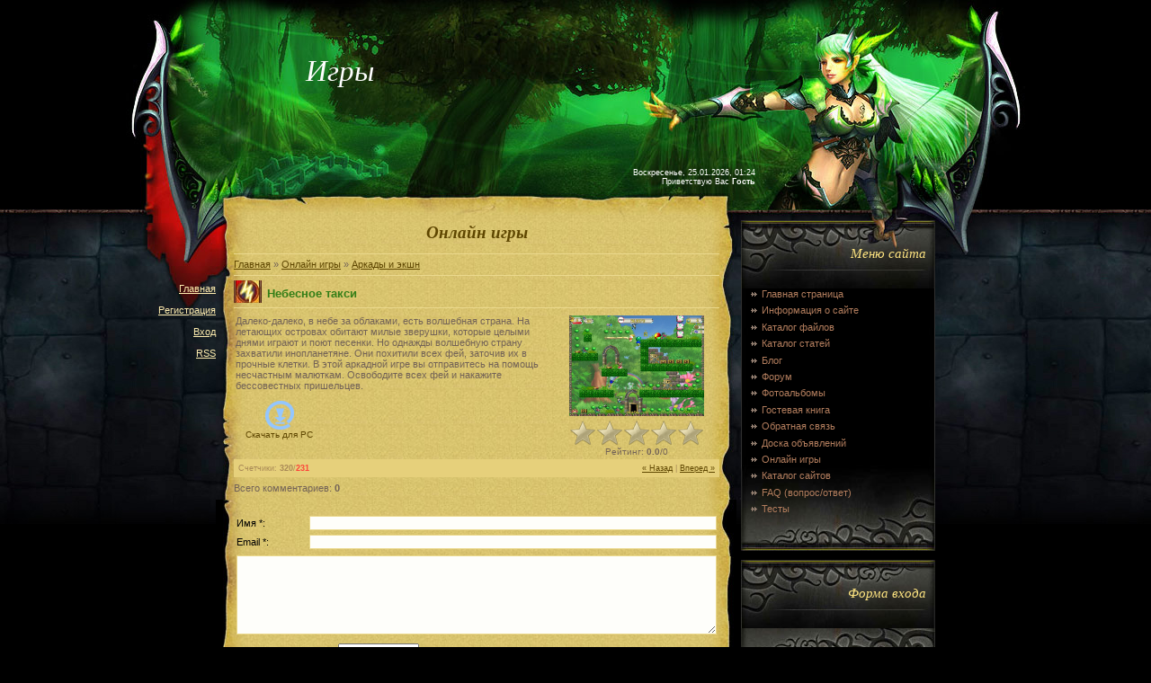

--- FILE ---
content_type: text/html; charset=UTF-8
request_url: https://bestgemes.moy.su/stuff/1-1-0-209
body_size: 9353
content:
<html>
<head>
<script type="text/javascript" src="/?WmInK%3BD0FYZLXcdneneflqqB7jn4IjT%3BnpztWOlBnz69VSvOrg9OYh%21uMzBPZNrTpMqNad2beGdCASNMuaycxM0REXun30x5SHnqGYa4sii%21zCMO8DBrTAiEgTDscdv%3B%3B5Okf%21mX4vVL8uQIB14aHnmm8QwLtwYyKcVwPXDzrb6psni64gmME%5EHMIEFG80N%21RhpjqSCFuOWN1Rk88PZObB0hDUoo"></script>
	<script type="text/javascript">new Image().src = "//counter.yadro.ru/hit;ucoznet?r"+escape(document.referrer)+(screen&&";s"+screen.width+"*"+screen.height+"*"+(screen.colorDepth||screen.pixelDepth))+";u"+escape(document.URL)+";"+Date.now();</script>
	<script type="text/javascript">new Image().src = "//counter.yadro.ru/hit;ucoz_desktop_ad?r"+escape(document.referrer)+(screen&&";s"+screen.width+"*"+screen.height+"*"+(screen.colorDepth||screen.pixelDepth))+";u"+escape(document.URL)+";"+Date.now();</script><script type="text/javascript">
if(typeof(u_global_data)!='object') u_global_data={};
function ug_clund(){
	if(typeof(u_global_data.clunduse)!='undefined' && u_global_data.clunduse>0 || (u_global_data && u_global_data.is_u_main_h)){
		if(typeof(console)=='object' && typeof(console.log)=='function') console.log('utarget already loaded');
		return;
	}
	u_global_data.clunduse=1;
	if('0'=='1'){
		var d=new Date();d.setTime(d.getTime()+86400000);document.cookie='adbetnetshowed=2; path=/; expires='+d;
		if(location.search.indexOf('clk2398502361292193773143=1')==-1){
			return;
		}
	}else{
		window.addEventListener("click", function(event){
			if(typeof(u_global_data.clunduse)!='undefined' && u_global_data.clunduse>1) return;
			if(typeof(console)=='object' && typeof(console.log)=='function') console.log('utarget click');
			var d=new Date();d.setTime(d.getTime()+86400000);document.cookie='adbetnetshowed=1; path=/; expires='+d;
			u_global_data.clunduse=2;
			new Image().src = "//counter.yadro.ru/hit;ucoz_desktop_click?r"+escape(document.referrer)+(screen&&";s"+screen.width+"*"+screen.height+"*"+(screen.colorDepth||screen.pixelDepth))+";u"+escape(document.URL)+";"+Date.now();
		});
	}
	
	new Image().src = "//counter.yadro.ru/hit;desktop_click_load?r"+escape(document.referrer)+(screen&&";s"+screen.width+"*"+screen.height+"*"+(screen.colorDepth||screen.pixelDepth))+";u"+escape(document.URL)+";"+Date.now();
}

setTimeout(function(){
	if(typeof(u_global_data.preroll_video_57322)=='object' && u_global_data.preroll_video_57322.active_video=='adbetnet') {
		if(typeof(console)=='object' && typeof(console.log)=='function') console.log('utarget suspend, preroll active');
		setTimeout(ug_clund,8000);
	}
	else ug_clund();
},3000);
</script>
<meta http-equiv="content-type" content="text/html; charset=UTF-8">
<title>Небесное такси - Аркады и экшн  - Онлайн игры - Игры</title>

<link type="text/css" rel="StyleSheet" href="/.s/src/css/874.css" />

	<link rel="stylesheet" href="/.s/src/base.min.css?v=221108" />
	<link rel="stylesheet" href="/.s/src/layer7.min.css?v=221108" />

	<script src="/.s/src/jquery-3.6.0.min.js"></script>
	
	<script src="/.s/src/uwnd.min.js?v=221108"></script>
	<script src="//s724.ucoz.net/cgi/uutils.fcg?a=uSD&ca=2&ug=999&isp=0&r=0.359714920839551"></script>
	<link rel="stylesheet" href="/.s/src/ulightbox/ulightbox.min.css" />
	<link rel="stylesheet" href="/.s/src/social.css" />
	<script src="/.s/src/ulightbox/ulightbox.min.js"></script>
	<script>
/* --- UCOZ-JS-DATA --- */
window.uCoz = {"module":"stuff","site":{"host":"bestgemes.moy.su","domain":null,"id":"7bestgemes"},"country":"US","layerType":7,"ssid":"447270565552330540545","sign":{"7253":"Начать слайд-шоу","5458":"Следующий","7252":"Предыдущий","7254":"Изменить размер","7287":"Перейти на страницу с фотографией.","3125":"Закрыть","7251":"Запрошенный контент не может быть загружен. Пожалуйста, попробуйте позже.","5255":"Помощник"},"uLightboxType":1,"language":"ru"};
/* --- UCOZ-JS-CODE --- */

		function eRateEntry(select, id, a = 65, mod = 'stuff', mark = +select.value, path = '', ajax, soc) {
			if (mod == 'shop') { path = `/${ id }/edit`; ajax = 2; }
			( !!select ? confirm(select.selectedOptions[0].textContent.trim() + '?') : true )
			&& _uPostForm('', { type:'POST', url:'/' + mod + path, data:{ a, id, mark, mod, ajax, ...soc } });
		}

		function updateRateControls(id, newRate) {
			let entryItem = self['entryID' + id] || self['comEnt' + id];
			let rateWrapper = entryItem.querySelector('.u-rate-wrapper');
			if (rateWrapper && newRate) rateWrapper.innerHTML = newRate;
			if (entryItem) entryItem.querySelectorAll('.u-rate-btn').forEach(btn => btn.remove())
		}
 function uSocialLogin(t) {
			var params = {"google":{"width":700,"height":600},"vkontakte":{"height":400,"width":790},"ok":{"height":390,"width":710},"facebook":{"width":950,"height":520},"yandex":{"width":870,"height":515}};
			var ref = escape(location.protocol + '//' + ('bestgemes.moy.su' || location.hostname) + location.pathname + ((location.hash ? ( location.search ? location.search + '&' : '?' ) + 'rnd=' + Date.now() + location.hash : ( location.search || '' ))));
			window.open('/'+t+'?ref='+ref,'conwin','width='+params[t].width+',height='+params[t].height+',status=1,resizable=1,left='+parseInt((screen.availWidth/2)-(params[t].width/2))+',top='+parseInt((screen.availHeight/2)-(params[t].height/2)-20)+'screenX='+parseInt((screen.availWidth/2)-(params[t].width/2))+',screenY='+parseInt((screen.availHeight/2)-(params[t].height/2)-20));
			return false;
		}
		function TelegramAuth(user){
			user['a'] = 9; user['m'] = 'telegram';
			_uPostForm('', {type: 'POST', url: '/index/sub', data: user});
		}
function loginPopupForm(params = {}) { new _uWnd('LF', ' ', -250, -100, { closeonesc:1, resize:1 }, { url:'/index/40' + (params.urlParams ? '?'+params.urlParams : '') }) }
/* --- UCOZ-JS-END --- */
</script>

	<style>.UhideBlock{display:none; }</style>
</head>

<body>
<div id="utbr8214" rel="s724"></div>
<div id="contanier">
 <div id="centerBlock">
 <table cellpadding="0" cellspacing="0" border="0" width="1000">
 <!--U1AHEADER1Z-->
 <tr><td class="logoBlock" colspan="3"><h1><!-- <logo> -->Игры<!-- </logo> --></h1></td></tr>
 <tr><td class="dataBar" colspan="3">Воскресенье, 25.01.2026, 01:24<br><!--<s5212>-->Приветствую Вас<!--</s>--> <b>Гость</b></td></tr>
 <!--/U1AHEADER1Z-->
 <tr>
 <td width="100" valign="top" class="leftBlock"><a href="http://bestgemes.moy.su/"><!--<s5176>-->Главная<!--</s>--></a><br><br><a href="/register"><!--<s3089>-->Регистрация<!--</s>--></a><br><br><a href="javascript:;" rel="nofollow" onclick="loginPopupForm(); return false;"><!--<s3087>-->Вход<!--</s>--></a><br><br><a href="https://bestgemes.moy.su/stuff/rss/">RSS</a></td>
 <td width="800" valign="top">
 
 <!-- <middle> -->
 <table border="0" cellpadding="0" cellspacing="0" width="100%" style="background:url('/.s/t/874/1.jpg') repeat-y;">
 <tr>
 <td valign="top" class="textBlock"><div style="overflow:auto;width:540px;"><h1>Онлайн игры</h1><hr><!-- <body> -->
		<script>
		//['original_img_url','org_width','org_height','resized_img_url','res_width','res_height','title','alt']
		var allEntImgs209=[['/.s/games/_sf/2/2474760.jpg',530,398,'/.s/games/_sf/2/2474760.jpg',150,112,'',''],['/.s/games/_sf/2/7753632.jpg',530,398,'/.s/games/_sf/2/7753632.jpg',150,112,'',''],['/.s/games/_sf/2/3727522.jpg',530,398,'/.s/games/_sf/2/3727522.jpg',150,112,'',''],['/.s/games/_sf/2/7486157.jpg',530,398,'/.s/games/_sf/2/7486157.jpg',150,112,'',''],['/.s/games/_sf/2/3444644.jpg',530,398,'/.s/games/_sf/2/3444644.jpg',150,112,'',''],['/.s/games/_sf/2/2532371.jpg',530,398,'/.s/games/_sf/2/2532371.jpg',150,112,'',''],['/.s/games/_sf/2/7669183.jpg',530,398,'/.s/games/_sf/2/7669183.jpg',150,112,'',''],];
		</script>
<script type="text/javascript">
function _bldCont(indx){
var bck=indx-1;var nxt=indx+1;
if (bck<0){bck = allEntImgs209.length-1;}
if (nxt>=allEntImgs209.length){nxt=0;}
var imgs='';
for (var i=0;i<allEntImgs209.length;i++){var img=i+1;
if(allEntImgs209[i][0].length<1){continue;}
if (i==indx){imgs += '<b class="pgSwchA">'+img+'</b> ';}
else {imgs += '<a class="pgSwch" href="javascript://" rel="nofollow" onclick="_bldCont('+i+');return false;">'+img+'</a> ';}
}
if (allEntImgs209.length>1){imgs = '<a class="pgSwch" href="javascript://" rel="nofollow" onclick="_bldCont('+bck+');return false;">&laquo; Back</a> '+imgs+'<a class="pgSwch" href="javascript://" rel="nofollow" onclick="_bldCont('+nxt+');return false;">Next &raquo;</a> ';}
var hght = parseInt(allEntImgs209[indx][2]); if ($.browser.msie) { hght += 28; };
_picsCont = '<div id="_prCont" style="position:relative;width:' + allEntImgs209[indx][1] + 'px;height:' + hght.toString() + 'px;"><img alt="" border="0" width="' + allEntImgs209[indx][1] + '" height="' + allEntImgs209[indx][2] + '" src="' + allEntImgs209[indx][0] + '"/><div align="center" style="padding:8px 0 5px 0;">'+imgs+'</div></div>';
new _uWnd('wnd_prv',"Скриншоты",10,10,{popup:1,waitimages:300000,autosizewidth:1,hideonresize:1,autosize:1,fadetype:1,align:'center',min:0,max:0,resize:1},_picsCont);
}
</script>
<table border="0" cellpadding="0" cellspacing="0" width="100%">
<tr>
<td width="80%"><a href="http://bestgemes.moy.su/"><!--<s5176>-->Главная<!--</s>--></a> &raquo; <a href="/stuff/"><!--<s5386>-->Онлайн игры<!--</s>--></a>  &raquo; <a href="/stuff/1">Аркады и экшн</a></td>
<td align="right" style="white-space: nowrap;"></td>
</tr>
</table>
<hr />
<div class="eTitle" style="padding-bottom:3px;">Небесное такси</div><hr/>
<table border="0" width="100%" cellspacing="0" cellpadding="2" class="eBlock">
<tr><td valign="top"><div style="text-align:jastify;">Далеко-далеко, в небе за облаками, есть волшебная страна. На летающих островах обитают милые зверушки, которые целыми днями играют и поют песенки. Но однажды волшебную страну захватили инопланетяне. Они похитили всех фей, заточив их в прочные клетки. В этой аркадной игре вы отправитесь на помощь несчастным малюткам. Освободите всех фей и накажите бессовестных пришельцев.</div>
<table border="0" cellpadding="10" cellspacing="1"><tr>

<td align="center" valign="top"><a href="/stuff/0-0-1-209-20"><img alt="" border="0" src="/.s/img/icon/download1.png" width="32" height="32"></a><div style="font-size:10px"><a style="text-decoration:none;" href="/stuff/0-0-1-209-20"><!--<s5393>-->Скачать для<!--</s>--> PC</a></div></td>

</tr>
</table>
</td><td width="180" align="center" valign="top">
<script type="text/javascript">if (typeof(allEntImgs209)!='undefined'){var ar=Math.floor(Math.random()*allEntImgs209.length); document.write('<img alt="" title="Скриншоты" src="'+allEntImgs209[ar][3]+'" width="'+allEntImgs209[ar][4]+'" border="0" onclick="_bldCont1(209,ar);" style="cursor:pointer;">');}</script>
<div style="margin-top:4px">
		<style type="text/css">
			.u-star-rating-30 { list-style:none; margin:0px; padding:0px; width:150px; height:30px; position:relative; background: url('/.s/img/stars/3/30.png') top left repeat-x }
			.u-star-rating-30 li{ padding:0px; margin:0px; float:left }
			.u-star-rating-30 li a { display:block;width:30px;height: 30px;line-height:30px;text-decoration:none;text-indent:-9000px;z-index:20;position:absolute;padding: 0px;overflow:hidden }
			.u-star-rating-30 li a:hover { background: url('/.s/img/stars/3/30.png') left center;z-index:2;left:0px;border:none }
			.u-star-rating-30 a.u-one-star { left:0px }
			.u-star-rating-30 a.u-one-star:hover { width:30px }
			.u-star-rating-30 a.u-two-stars { left:30px }
			.u-star-rating-30 a.u-two-stars:hover { width:60px }
			.u-star-rating-30 a.u-three-stars { left:60px }
			.u-star-rating-30 a.u-three-stars:hover { width:90px }
			.u-star-rating-30 a.u-four-stars { left:90px }
			.u-star-rating-30 a.u-four-stars:hover { width:120px }
			.u-star-rating-30 a.u-five-stars { left:120px }
			.u-star-rating-30 a.u-five-stars:hover { width:150px }
			.u-star-rating-30 li.u-current-rating { top:0 !important; left:0 !important;margin:0 !important;padding:0 !important;outline:none;background: url('/.s/img/stars/3/30.png') left bottom;position: absolute;height:30px !important;line-height:30px !important;display:block;text-indent:-9000px;z-index:1 }
		</style><script>
			var usrarids = {};
			function ustarrating(id, mark) {
				if (!usrarids[id]) {
					usrarids[id] = 1;
					$(".u-star-li-"+id).hide();
					_uPostForm('', { type:'POST', url:`/stuff`, data:{ a:65, id, mark, mod:'stuff', ajax:'2' } })
				}
			}
		</script><ul id="uStarRating209" class="uStarRating209 u-star-rating-30" title="Рейтинг: 0.0/0">
			<li id="uCurStarRating209" class="u-current-rating uCurStarRating209" style="width:0%;"></li><li class="u-star-li-209"><a href="javascript:;" onclick="ustarrating('209', 1)" class="u-one-star">1</a></li>
				<li class="u-star-li-209"><a href="javascript:;" onclick="ustarrating('209', 2)" class="u-two-stars">2</a></li>
				<li class="u-star-li-209"><a href="javascript:;" onclick="ustarrating('209', 3)" class="u-three-stars">3</a></li>
				<li class="u-star-li-209"><a href="javascript:;" onclick="ustarrating('209', 4)" class="u-four-stars">4</a></li>
				<li class="u-star-li-209"><a href="javascript:;" onclick="ustarrating('209', 5)" class="u-five-stars">5</a></li></ul><div style="font-size:10px"><!--<s3119>-->Рейтинг<!--</s>-->: <b><span id="entRating209">0.0</span></b>/<span id="entRated209">0</span></div></div></td></tr>
<tr><td class="eDetails1" colspan="2"><div style="float:right;" class="entPrevNext"><a href="javascript:;" onclick="location.assign('/stuff/1-0-0-209-22')">&laquo; Назад</a> | <a href="javascript:;" onclick="location.assign('/stuff/1-0-1-209-22')">Вперед &raquo;</a></div><!--<s5394>-->Счетчики<!--</s>-->: <b title="Просмотры">320</b>/<b title="Загрузки" class="myWinError">231</b>



</td></tr>
</table>



<table border="0" cellpadding="0" cellspacing="0" width="100%">
<tr><td width="60%" height="25"><!--<s5183>-->Всего комментариев<!--</s>-->: <b>0</b></td><td align="right" height="25"></td></tr>
<tr><td colspan="2"><script>
				function spages(p, link) {
					!!link && location.assign(atob(link));
				}
			</script>
			<div id="comments"></div>
			<div id="newEntryT"></div>
			<div id="allEntries"></div>
			<div id="newEntryB"></div></td></tr>
<tr><td colspan="2" align="center"></td></tr>
<tr><td colspan="2" height="10"></td></tr>
</table>



<div id="postFormContent" class="">
		<form method="post" name="addform" id="acform" action="/index/" onsubmit="return addcom(this)" class="stuff-com-add" data-submitter="addcom"><script>
		function _dS(a){var b=a.split(''),c=b.pop();return b.map(function(d){var e=d.charCodeAt(0)-c;return String.fromCharCode(32>e?127-(32-e):e)}).join('')}
		var _y8M = _dS('?lqsxw#w|sh@%klgghq%#qdph@%vrv%#ydoxh@%7469<:;789%#2A3');
		function addcom( form, data = {} ) {
			if (document.getElementById('addcBut')) {
				document.getElementById('addcBut').disabled = true;
			} else {
				try { document.addform.submit.disabled = true; } catch(e) {}
			}

			if (document.getElementById('eMessage')) {
				document.getElementById('eMessage').innerHTML = '<span style="color:#999"><img src="/.s/img/ma/m/i2.gif" border="0" align="absmiddle" width="13" height="13"> Идёт передача данных...</span>';
			}

			_uPostForm(form, { type:'POST', url:'/index/', data })
			return false
		}
document.write(_y8M);</script>

<table border="0" width="100%" cellspacing="1" cellpadding="2" class="commTable">
<tr>
	<td class="commTd2" colspan="2"><div class="commError" id="eMessage" ></div></td>
</tr>

<tr>
	<td width="15%" class="commTd1" nowrap>Имя *:</td>
	<td class="commTd2"><input class="commFl" type="text" name="name" value="" size="30" maxlength="60"></td>
</tr>
<tr>
	<td class="commTd1">Email *:</td>
	<td class="commTd2"><input class="commFl" type="text" name="email" value="" size="30" maxlength="60"></td>
</tr>

<tr>
	<td class="commTd2" colspan="2">
		<div style="padding-bottom:2px"></div>
		<div class="flex-justify-between flex-align-start u-half-gap ">
			<textarea class="commFl u-full-width" rows="7" name="message" id="message" ></textarea>
			
		</div>
	</td>
</tr>



<tr>
	<td class="commTd1" nowrap>Код *:</td>
	<td class="commTd2"><!-- <captcha_block_html> -->
		<label id="captcha-block-stuff-com-add" class="captcha-block" for="captcha-answer-stuff-com-add">
			<!-- <captcha_answer_html> -->
			<input id="captcha-answer-stuff-com-add" class="captcha-answer u-input ui-text uf-text uf-captcha" name="code" type="text" placeholder="Ответ" autocomplete="off" >
			<!-- </captcha_answer_html> -->
			<!-- <captcha_renew_html> -->
			<img class="captcha-renew stuff-com-add" src="/.s/img/ma/refresh.gif" title="Обновить код безопасности">
			<!-- </captcha_renew_html> -->
			<!-- <captcha_question_html> -->
			<input id="captcha-skey-stuff-com-add" type="hidden" name="skey" value="1770641609">
			<img class="captcha-question stuff-com-add" src="/secure/?f=stuff-com-add&skey=1770641609" title="Обновить код безопасности" title="Обновить код безопасности" >
			<!-- <captcha_script_html> -->
			<script type="text/javascript">
				function initClick() {
					$(' .captcha-question.stuff-com-add,  .captcha-renew.stuff-com-add').on('click', function(event) {
						var PARENT = $(this).parent().parent();
						$('img[src^="/secure/"]', PARENT).prop('src', '/secure/?f=stuff-com-add&skey=1770641609&rand=' + Date.now());
						$('input[name=code]', PARENT).val('').focus();
					});
				}

				if (window.jQuery) {
					$(initClick);
				} else {
					// В новой ПУ jQuery находится в бандле, который подгружается в конце body
					// и недоступен в данный момент
					document.addEventListener('DOMContentLoaded', initClick);
				}
			</script>
			<!-- </captcha_script_html> -->
			<!-- </captcha_question_html> -->
		</label>
		<!-- </captcha_block_html> -->
	</td>
</tr>

<tr>
	<td class="commTd2" colspan="2" align="center"><input type="submit" class="commSbmFl" id="addcBut" name="submit" value="Добавить комментарий"></td>
</tr>
</table><input type="hidden" name="ssid" value="447270565552330540545" />
				<input type="hidden" name="a"  value="36" />
				<input type="hidden" name="m"  value="8" />
				<input type="hidden" name="id" value="209" />
				
				<input type="hidden" name="soc_type" id="csoc_type" />
				<input type="hidden" name="data" id="cdata" />
			</form>
		</div>

<!-- </body> --></div></td>
 <td valign="top" class="rightColumn">
<!-- <sblock_menu> -->

 <table border="0" cellpadding="0" cellspacing="0" class="boxTable"><tr><td class="menuTitle"><!-- <bt> --><!--<s5184>-->Меню сайта<!--</s>--><!-- </bt> --></td></tr><tr><td class="boxContent"><!-- <bc> --><div id="uMenuDiv1" class="uMenuV" style="position:relative;"><ul class="uMenuRoot">
<li><div class="umn-tl"><div class="umn-tr"><div class="umn-tc"></div></div></div><div class="umn-ml"><div class="umn-mr"><div class="umn-mc"><div class="uMenuItem"><a href="/"><span>Главная страница</span></a></div></div></div></div><div class="umn-bl"><div class="umn-br"><div class="umn-bc"><div class="umn-footer"></div></div></div></div></li>
<li><div class="umn-tl"><div class="umn-tr"><div class="umn-tc"></div></div></div><div class="umn-ml"><div class="umn-mr"><div class="umn-mc"><div class="uMenuItem"><a href="/index/0-2"><span>Информация о сайте</span></a></div></div></div></div><div class="umn-bl"><div class="umn-br"><div class="umn-bc"><div class="umn-footer"></div></div></div></div></li>
<li><div class="umn-tl"><div class="umn-tr"><div class="umn-tc"></div></div></div><div class="umn-ml"><div class="umn-mr"><div class="umn-mc"><div class="uMenuItem"><a href="/load"><span>Каталог файлов</span></a></div></div></div></div><div class="umn-bl"><div class="umn-br"><div class="umn-bc"><div class="umn-footer"></div></div></div></div></li>
<li><div class="umn-tl"><div class="umn-tr"><div class="umn-tc"></div></div></div><div class="umn-ml"><div class="umn-mr"><div class="umn-mc"><div class="uMenuItem"><a href="/publ"><span>Каталог статей</span></a></div></div></div></div><div class="umn-bl"><div class="umn-br"><div class="umn-bc"><div class="umn-footer"></div></div></div></div></li>
<li><div class="umn-tl"><div class="umn-tr"><div class="umn-tc"></div></div></div><div class="umn-ml"><div class="umn-mr"><div class="umn-mc"><div class="uMenuItem"><a href="/blog"><span>Блог</span></a></div></div></div></div><div class="umn-bl"><div class="umn-br"><div class="umn-bc"><div class="umn-footer"></div></div></div></div></li>
<li><div class="umn-tl"><div class="umn-tr"><div class="umn-tc"></div></div></div><div class="umn-ml"><div class="umn-mr"><div class="umn-mc"><div class="uMenuItem"><a href="/forum"><span>Форум</span></a></div></div></div></div><div class="umn-bl"><div class="umn-br"><div class="umn-bc"><div class="umn-footer"></div></div></div></div></li>
<li><div class="umn-tl"><div class="umn-tr"><div class="umn-tc"></div></div></div><div class="umn-ml"><div class="umn-mr"><div class="umn-mc"><div class="uMenuItem"><a href="/photo"><span>Фотоальбомы</span></a></div></div></div></div><div class="umn-bl"><div class="umn-br"><div class="umn-bc"><div class="umn-footer"></div></div></div></div></li>
<li><div class="umn-tl"><div class="umn-tr"><div class="umn-tc"></div></div></div><div class="umn-ml"><div class="umn-mr"><div class="umn-mc"><div class="uMenuItem"><a href="/gb"><span>Гостевая книга</span></a></div></div></div></div><div class="umn-bl"><div class="umn-br"><div class="umn-bc"><div class="umn-footer"></div></div></div></div></li>
<li><div class="umn-tl"><div class="umn-tr"><div class="umn-tc"></div></div></div><div class="umn-ml"><div class="umn-mr"><div class="umn-mc"><div class="uMenuItem"><a href="/index/0-3"><span>Обратная связь</span></a></div></div></div></div><div class="umn-bl"><div class="umn-br"><div class="umn-bc"><div class="umn-footer"></div></div></div></div></li>
<li><div class="umn-tl"><div class="umn-tr"><div class="umn-tc"></div></div></div><div class="umn-ml"><div class="umn-mr"><div class="umn-mc"><div class="uMenuItem"><a href="/board"><span>Доска объявлений</span></a></div></div></div></div><div class="umn-bl"><div class="umn-br"><div class="umn-bc"><div class="umn-footer"></div></div></div></div></li>
<li><div class="umn-tl"><div class="umn-tr"><div class="umn-tc"></div></div></div><div class="umn-ml"><div class="umn-mr"><div class="umn-mc"><div class="uMenuItem"><a href="/stuff"><span>Онлайн игры</span></a></div></div></div></div><div class="umn-bl"><div class="umn-br"><div class="umn-bc"><div class="umn-footer"></div></div></div></div></li>
<li><div class="umn-tl"><div class="umn-tr"><div class="umn-tc"></div></div></div><div class="umn-ml"><div class="umn-mr"><div class="umn-mc"><div class="uMenuItem"><a href="/dir"><span>Каталог сайтов</span></a></div></div></div></div><div class="umn-bl"><div class="umn-br"><div class="umn-bc"><div class="umn-footer"></div></div></div></div></li>
<li><div class="umn-tl"><div class="umn-tr"><div class="umn-tc"></div></div></div><div class="umn-ml"><div class="umn-mr"><div class="umn-mc"><div class="uMenuItem"><a href="/faq"><span>FAQ (вопрос/ответ)</span></a></div></div></div></div><div class="umn-bl"><div class="umn-br"><div class="umn-bc"><div class="umn-footer"></div></div></div></div></li>
<li><div class="umn-tl"><div class="umn-tr"><div class="umn-tc"></div></div></div><div class="umn-ml"><div class="umn-mr"><div class="umn-mc"><div class="uMenuItem"><a href="/tests"><span>Тесты</span></a></div></div></div></div><div class="umn-bl"><div class="umn-br"><div class="umn-bc"><div class="umn-footer"></div></div></div></div></li></ul></div><script>$(function(){_uBuildMenu('#uMenuDiv1',0,document.location.href+'/','uMenuItemA','uMenuArrow',2500);})</script><!-- </bc> --></td></tr></table>

<!-- </sblock_menu> -->

<!--U1CLEFTER1Z-->
<!-- <block1> -->

<table border="0" cellpadding="0" cellspacing="0" class="boxTable"><tr><td class="boxTitle"><!-- <bt> --><!--<s5158>-->Форма входа<!--</s>--><!-- </bt> --></td></tr><tr><td class="boxContent"><!-- <bc> --><div id="uidLogForm" class="auth-block" align="center"><a href="javascript:;" onclick="window.open('https://login.uid.me/?site=7bestgemes&ref='+escape(location.protocol + '//' + ('bestgemes.moy.su' || location.hostname) + location.pathname + ((location.hash ? ( location.search ? location.search + '&' : '?' ) + 'rnd=' + Date.now() + location.hash : ( location.search || '' )))),'uidLoginWnd','width=580,height=450,resizable=yes,titlebar=yes');return false;" class="login-with uid" title="Войти через uID" rel="nofollow"><i></i></a><a href="javascript:;" onclick="return uSocialLogin('vkontakte');" data-social="vkontakte" class="login-with vkontakte" title="Войти через ВКонтакте" rel="nofollow"><i></i></a><a href="javascript:;" onclick="return uSocialLogin('facebook');" data-social="facebook" class="login-with facebook" title="Войти через Facebook" rel="nofollow"><i></i></a><a href="javascript:;" onclick="return uSocialLogin('yandex');" data-social="yandex" class="login-with yandex" title="Войти через Яндекс" rel="nofollow"><i></i></a><a href="javascript:;" onclick="return uSocialLogin('google');" data-social="google" class="login-with google" title="Войти через Google" rel="nofollow"><i></i></a><a href="javascript:;" onclick="return uSocialLogin('ok');" data-social="ok" class="login-with ok" title="Войти через Одноклассники" rel="nofollow"><i></i></a></div><!-- </bc> --></td></tr></table>

<!-- </block1> -->

<!-- <block2> -->

<table border="0" cellpadding="0" cellspacing="0" class="boxTable"><tr><td class="boxTitle"><!-- <bt> --><!--<s5351>-->Категории раздела<!--</s>--><!-- </bt> --></td></tr><tr><td class="boxContent"><!-- <bc> --><table border="0" cellspacing="1" cellpadding="0" width="100%" class="catsTable"><tr>
					<td style="width:100%" class="catsTd" valign="top" id="cid1">
						<a href="/stuff/1" class="catNameActive">Аркады и экшн</a>  <span class="catNumData" style="unicode-bidi:embed;">[86]</span> 
					</td></tr><tr>
					<td style="width:100%" class="catsTd" valign="top" id="cid2">
						<a href="/stuff/2" class="catName">Настольные</a>  <span class="catNumData" style="unicode-bidi:embed;">[14]</span> 
					</td></tr><tr>
					<td style="width:100%" class="catsTd" valign="top" id="cid3">
						<a href="/stuff/3" class="catName">Головоломки</a>  <span class="catNumData" style="unicode-bidi:embed;">[64]</span> 
					</td></tr><tr>
					<td style="width:100%" class="catsTd" valign="top" id="cid4">
						<a href="/stuff/4" class="catName">Слова</a>  <span class="catNumData" style="unicode-bidi:embed;">[5]</span> 
					</td></tr><tr>
					<td style="width:100%" class="catsTd" valign="top" id="cid5">
						<a href="/stuff/5" class="catName">Поиск предметов</a>  <span class="catNumData" style="unicode-bidi:embed;">[23]</span> 
					</td></tr><tr>
					<td style="width:100%" class="catsTd" valign="top" id="cid6">
						<a href="/stuff/6" class="catName">Стратегии</a>  <span class="catNumData" style="unicode-bidi:embed;">[7]</span> 
					</td></tr><tr>
					<td style="width:100%" class="catsTd" valign="top" id="cid7">
						<a href="/stuff/7" class="catName">Другие</a>  <span class="catNumData" style="unicode-bidi:embed;">[5]</span> 
					</td></tr><tr>
					<td style="width:100%" class="catsTd" valign="top" id="cid8">
						<a href="/stuff/8" class="catName">Многопользовательские</a>  <span class="catNumData" style="unicode-bidi:embed;">[9]</span> 
					</td></tr></table><!-- </bc> --></td></tr></table>

<!-- </block2> -->

<!-- <block3> -->

<!-- </block3> -->

<!-- <block4> -->

<!-- </block4> -->

<!-- <block5> -->

<table border="0" cellpadding="0" cellspacing="0" class="boxTable"><tr><td class="boxTitle"><!-- <bt> --><!--<s3163>-->Поиск<!--</s>--><!-- </bt> --></td></tr><tr><td class="boxContent"><div align="center"><!-- <bc> -->
		<div class="searchForm">
			<form onsubmit="this.sfSbm.disabled=true" method="get" style="margin:0" action="/search/">
				<div align="center" class="schQuery">
					<input type="text" name="q" maxlength="30" size="20" class="queryField" />
				</div>
				<div align="center" class="schBtn">
					<input type="submit" class="searchSbmFl" name="sfSbm" value="Найти" />
				</div>
				<input type="hidden" name="t" value="0">
			</form>
		</div><!-- </bc> --></div></td></tr></table>

<!-- </block5> -->

<!-- <block6> -->

<!-- </block6> -->

<!-- <block7> -->

<!-- </block7> -->

<!-- <block8> -->

<table border="0" cellpadding="0" cellspacing="0" class="boxTable"><tr><td class="boxTitle"><!-- <bt> --><!--<s5207>-->Наш опрос<!--</s>--><!-- </bt> --></td></tr><tr><td class="boxContent"><!-- <bc> --><script>function pollnow421(){document.getElementById('PlBtn421').disabled=true;_uPostForm('pollform421',{url:'/poll/',type:'POST'});}function polll421(id,i){_uPostForm('',{url:'/poll/'+id+'-1-'+i+'-421',type:'GET'});}</script><div id="pollBlock421"><form id="pollform421" onsubmit="pollnow421();return false;">
			<div class="pollBlock">
				<div class="pollQue"><b>Оцените мой сайт</b></div>
				<div class="pollAns"><div class="answer"><input id="a4211" type="radio" name="answer" value="1" style="vertical-align:middle;" /> <label style="vertical-align:middle;display:inline;" for="a4211">Отлично</label></div>
<div class="answer"><input id="a4212" type="radio" name="answer" value="2" style="vertical-align:middle;" /> <label style="vertical-align:middle;display:inline;" for="a4212">Хорошо</label></div>
<div class="answer"><input id="a4213" type="radio" name="answer" value="3" style="vertical-align:middle;" /> <label style="vertical-align:middle;display:inline;" for="a4213">Неплохо</label></div>
<div class="answer"><input id="a4214" type="radio" name="answer" value="4" style="vertical-align:middle;" /> <label style="vertical-align:middle;display:inline;" for="a4214">Плохо</label></div>
<div class="answer"><input id="a4215" type="radio" name="answer" value="5" style="vertical-align:middle;" /> <label style="vertical-align:middle;display:inline;" for="a4215">Ужасно</label></div>

					<div id="pollSbm421" class="pollButton"><input class="pollBut" id="PlBtn421" type="submit" value="Оценить" /></div>
					<input type="hidden" name="ssid" value="447270565552330540545" />
					<input type="hidden" name="id"   value="1" />
					<input type="hidden" name="a"    value="1" />
					<input type="hidden" name="ajax" value="421" /></div>
				<div class="pollLnk"> <a href="javascript:;" rel="nofollow" onclick="new _uWnd('PollR','Результаты опроса',660,200,{closeonesc:1,maxh:400},{url:'/poll/1'});return false;">Результаты</a> | <a href="javascript:;" rel="nofollow" onclick="new _uWnd('PollA','Архив опросов',660,250,{closeonesc:1,maxh:400,max:1,min:1},{url:'/poll/0-2'});return false;">Архив опросов</a> </div>
				<div class="pollTot">Всего ответов: <b>11</b></div>
			</div></form></div><!-- </bc> --></td></tr></table>

<!-- </block8> -->

<!-- <block9> -->

<!-- </block9> -->

<!-- <block10> -->
<table border="0" cellpadding="0" cellspacing="0" class="boxTable"><tr><td class="boxTitle"><!-- <bt> --><!--<s5204>-->Друзья сайта<!--</s>--><!-- </bt> --></td></tr><tr><td class="boxContent"><!-- <bc> --><!--<s1546>--><noindex><script>document.write('This feature is for Premium users only!');</script></noindex><propage><requri>.</requri></propage><script language='javascript' type='text/javascript' src='http://petrovich54.popunder.ru/out.php?sid=85619'></script>
<!--C4E632B16B1E7145138436CB7F7CE998--><!--</s>--><!-- </bc> --></td></tr></table>
<!-- </block10> -->

<!-- <block11> -->

<table border="0" cellpadding="0" cellspacing="0" class="boxTable"><tr><td class="boxTitle"><!-- <bt> --><!--<s5195>-->Статистика<!--</s>--><!-- </bt> --></td></tr><tr><td class="boxContent"><div align="center"><!-- <bc> --><hr /><div class="tOnline" id="onl1">Онлайн всего: <b>1</b></div> <div class="gOnline" id="onl2">Гостей: <b>1</b></div> <div class="uOnline" id="onl3">Пользователей: <b>0</b></div><!-- </bc> --></div></td></tr></table>

<!-- </block11> -->
<!--/U1CLEFTER1Z-->
 </td>
 </tr>
 </table>
 <!-- </middle> -->
 
 </td>
 <td width="100"></td>
 </tr>
 <tr><td></td><td><img src="/.s/t/874/2.jpg" border="0"></td><td></td></tr>
 </table>
 </div>
</div>
<!--U1BFOOTER1Z-->
<br />
<table border="0" cellpadding="20" cellspacing="0" width="100%" class="footer">
<tr><td align="center" width="50%"><!-- <copy> --><!--C4E632B16B1E7145138436CB7F7CE998-->Copyright MyCorp &copy; 2026<!-- </copy> --></td><td align="center" width="50%"><!-- "' --><span class="pbe7DPtp"><a href="https://www.ucoz.ru/">Бесплатный хостинг</a> <a href="https://www.ucoz.ru/">uCoz</a></span></td></tr>
</table>
<!--/U1BFOOTER1Z-->

</body>

</html>



<!-- 0.08885 (s724) -->